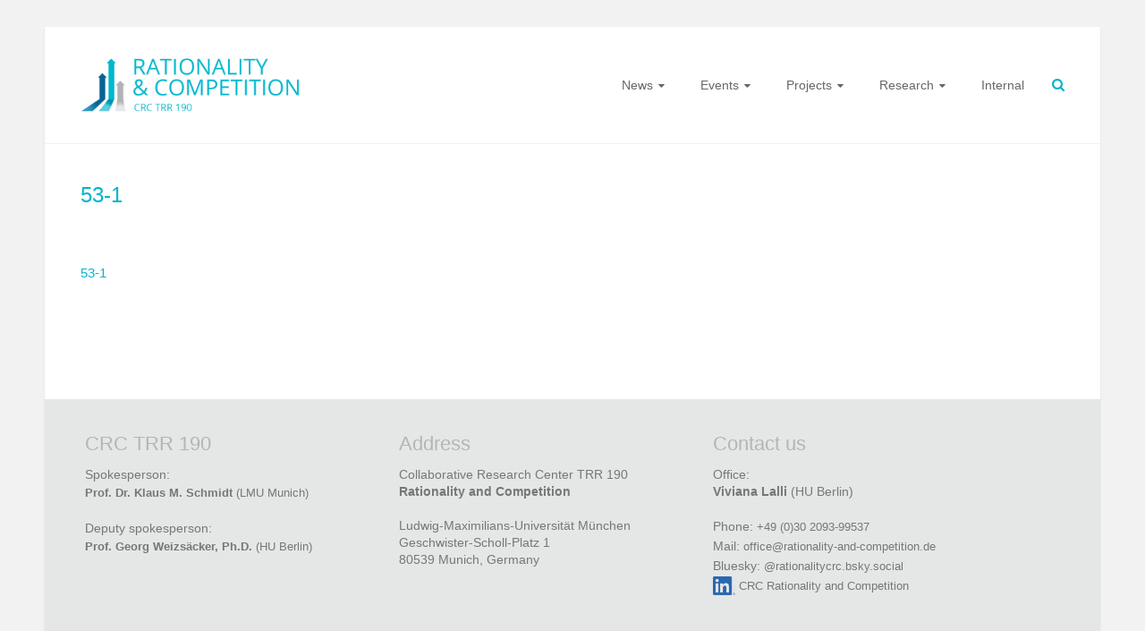

--- FILE ---
content_type: text/css
request_url: https://rationality-and-competition.de/wp-content/themes/ample-child-theme/style.css?ver=1.1.4
body_size: 360
content:
/*
Theme Name: Ample Child theme of ample
Theme URI:
Description: Child theme of ample theme for the Ample theme
Author: <a href="http://themegrill.com">ThemeGrill</a>
Author URI:
Template: ample
Version: 1.1.4
*/

/* open-sans-regular - latin */
@font-face {
    font-family: 'Open Sans';
    font-style: normal;
    font-weight: 400;
    src: url('../fonts/open-sans-v23-latin-regular.eot'); /* IE9 Compat Modes */
    src: local(''),
    url('../fonts/open-sans-v23-latin-regular.eot?#iefix') format('embedded-opentype'), /* IE6-IE8 */
    url('../fonts/open-sans-v23-latin-regular.woff2') format('woff2'), /* Super Modern Browsers */
    url('../fonts/open-sans-v23-latin-regular.woff') format('woff'), /* Modern Browsers */
    url('../fonts/open-sans-v23-latin-regular.ttf') format('truetype'), /* Safari, Android, iOS */
    url('../fonts/open-sans-v23-latin-regular.svg#OpenSans') format('svg'); /* Legacy iOS */
}
/* open-sans-600 - latin */
@font-face {
    font-family: 'Open Sans';
    font-style: normal;
    font-weight: 600;
    src: url('../fonts/open-sans-v23-latin-600.eot'); /* IE9 Compat Modes */
    src: local(''),
    url('../fonts/open-sans-v23-latin-600.eot?#iefix') format('embedded-opentype'), /* IE6-IE8 */
    url('../fonts/open-sans-v23-latin-600.woff2') format('woff2'), /* Super Modern Browsers */
    url('../fonts/open-sans-v23-latin-600.woff') format('woff'), /* Modern Browsers */
    url('../fonts/open-sans-v23-latin-600.ttf') format('truetype'), /* Safari, Android, iOS */
    url('../fonts/open-sans-v23-latin-600.svg#OpenSans') format('svg'); /* Legacy iOS */
}
/* open-sans-800 - latin */
@font-face {
    font-family: 'Open Sans';
    font-style: normal;
    font-weight: 800;
    src: url('../fonts/open-sans-v23-latin-800.eot'); /* IE9 Compat Modes */
    src: local(''),
    url('../fonts/open-sans-v23-latin-800.eot?#iefix') format('embedded-opentype'), /* IE6-IE8 */
    url('../fonts/open-sans-v23-latin-800.woff2') format('woff2'), /* Super Modern Browsers */
    url('../fonts/open-sans-v23-latin-800.woff') format('woff'), /* Modern Browsers */
    url('../fonts/open-sans-v23-latin-800.ttf') format('truetype'), /* Safari, Android, iOS */
    url('../fonts/open-sans-v23-latin-800.svg#OpenSans') format('svg'); /* Legacy iOS */
}

.entry-meta .category,
.author.vcard {
    display: none;
}


--- FILE ---
content_type: text/css
request_url: https://rationality-and-competition.de/wp-content/themes/ample-child-theme/style.css?ver=6.8.2
body_size: 360
content:
/*
Theme Name: Ample Child theme of ample
Theme URI:
Description: Child theme of ample theme for the Ample theme
Author: <a href="http://themegrill.com">ThemeGrill</a>
Author URI:
Template: ample
Version: 1.1.4
*/

/* open-sans-regular - latin */
@font-face {
    font-family: 'Open Sans';
    font-style: normal;
    font-weight: 400;
    src: url('../fonts/open-sans-v23-latin-regular.eot'); /* IE9 Compat Modes */
    src: local(''),
    url('../fonts/open-sans-v23-latin-regular.eot?#iefix') format('embedded-opentype'), /* IE6-IE8 */
    url('../fonts/open-sans-v23-latin-regular.woff2') format('woff2'), /* Super Modern Browsers */
    url('../fonts/open-sans-v23-latin-regular.woff') format('woff'), /* Modern Browsers */
    url('../fonts/open-sans-v23-latin-regular.ttf') format('truetype'), /* Safari, Android, iOS */
    url('../fonts/open-sans-v23-latin-regular.svg#OpenSans') format('svg'); /* Legacy iOS */
}
/* open-sans-600 - latin */
@font-face {
    font-family: 'Open Sans';
    font-style: normal;
    font-weight: 600;
    src: url('../fonts/open-sans-v23-latin-600.eot'); /* IE9 Compat Modes */
    src: local(''),
    url('../fonts/open-sans-v23-latin-600.eot?#iefix') format('embedded-opentype'), /* IE6-IE8 */
    url('../fonts/open-sans-v23-latin-600.woff2') format('woff2'), /* Super Modern Browsers */
    url('../fonts/open-sans-v23-latin-600.woff') format('woff'), /* Modern Browsers */
    url('../fonts/open-sans-v23-latin-600.ttf') format('truetype'), /* Safari, Android, iOS */
    url('../fonts/open-sans-v23-latin-600.svg#OpenSans') format('svg'); /* Legacy iOS */
}
/* open-sans-800 - latin */
@font-face {
    font-family: 'Open Sans';
    font-style: normal;
    font-weight: 800;
    src: url('../fonts/open-sans-v23-latin-800.eot'); /* IE9 Compat Modes */
    src: local(''),
    url('../fonts/open-sans-v23-latin-800.eot?#iefix') format('embedded-opentype'), /* IE6-IE8 */
    url('../fonts/open-sans-v23-latin-800.woff2') format('woff2'), /* Super Modern Browsers */
    url('../fonts/open-sans-v23-latin-800.woff') format('woff'), /* Modern Browsers */
    url('../fonts/open-sans-v23-latin-800.ttf') format('truetype'), /* Safari, Android, iOS */
    url('../fonts/open-sans-v23-latin-800.svg#OpenSans') format('svg'); /* Legacy iOS */
}

.entry-meta .category,
.author.vcard {
    display: none;
}


--- FILE ---
content_type: application/javascript
request_url: https://rationality-and-competition.de/wp-content/themes/ample/js/theme-custom.js?ver=6.8.2
body_size: 137
content:
jQuery(document).ready(function(){

   // For Search Icon Toggle effect added at the top
   jQuery('.search-top').click(function(){
      jQuery('#masthead .search-form-top').toggle();
   });

   // For Scroll to top button
   jQuery('#scroll-up').hide();
   jQuery(function () {
      jQuery(window).scroll(function () {
         if (jQuery(this).scrollTop() > 1000) {
            jQuery('#scroll-up').fadeIn();
         } else {
            jQuery('#scroll-up').fadeOut();
         }
      });
      jQuery('a#scroll-up').click(function () {
         jQuery('body,html').animate({
            scrollTop: 0
         }, 800);
         return false;
      });
   });

});
